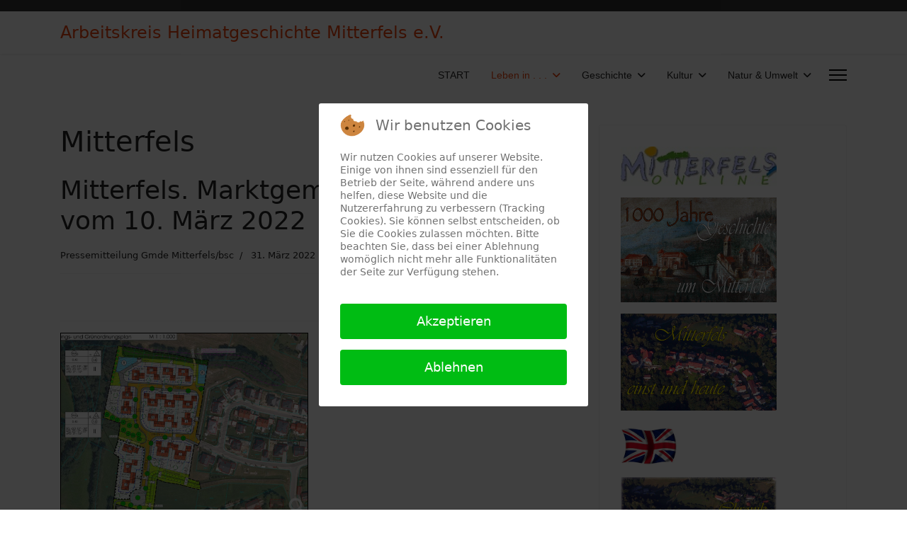

--- FILE ---
content_type: text/html; charset=utf-8
request_url: https://ak-heimatgeschichte.mitterfels-online.de/joomla/index.php/kulturelles-leben-in-mitterfels-ascha-falkenfels-haselbach-straubing-bogen/aktuelles-leben-in-mitterfels/3870-mitterfels-marktgemeinderatssitzung-vom-10-maerz-2022
body_size: 14902
content:

<!doctype html>
<html lang="de-de" dir="ltr">
	
<head>
<script type="text/javascript">  (function(){    function blockCookies(disableCookies, disableLocal, disableSession){    if(disableCookies == 1){    if(!document.__defineGetter__){    Object.defineProperty(document, 'cookie',{    get: function(){ return ''; },    set: function(){ return true;}    });    }else{    var oldSetter = document.__lookupSetter__('cookie');    if(oldSetter) {    Object.defineProperty(document, 'cookie', {    get: function(){ return ''; },    set: function(v){    if(v.match(/reDimCookieHint\=/) || v.match(/e548c5e6d0ec6ac48c843dac55dd2d56\=/)) {    oldSetter.call(document, v);    }    return true;    }    });    }    }    var cookies = document.cookie.split(';');    for (var i = 0; i < cookies.length; i++) {    var cookie = cookies[i];    var pos = cookie.indexOf('=');    var name = '';    if(pos > -1){    name = cookie.substr(0, pos);    }else{    name = cookie;    }    if(name.match(/reDimCookieHint/)) {    document.cookie = name + '=; expires=Thu, 01 Jan 1970 00:00:00 GMT';    }    }    }    if(disableLocal == 1){    window.localStorage.clear();    window.localStorage.__proto__ = Object.create(window.Storage.prototype);    window.localStorage.__proto__.setItem = function(){ return undefined; };    }    if(disableSession == 1){    window.sessionStorage.clear();    window.sessionStorage.__proto__ = Object.create(window.Storage.prototype);    window.sessionStorage.__proto__.setItem = function(){ return undefined; };    }    }    blockCookies(1,1,1);    }());    </script>


		
		<meta name="viewport" content="width=device-width, initial-scale=1, shrink-to-fit=no">
		<meta charset="utf-8">
	<meta name="author" content="Pressemitteilung Gmde Mitterfels/bsc">
	<meta name="description" content="Arbeitskreis Heimatgeschichte Mitterfels">
	<meta name="generator" content="Joomla! - Open Source Content Management">
	<title>Mitterfels. Marktgemeinderatssitzung vom 10. März 2022</title>
	<link href="/joomla/templates/shaper_helixultimate/images/favicon.ico" rel="icon" type="image/vnd.microsoft.icon">
<link href="/joomla/media/vendor/joomla-custom-elements/css/joomla-alert.min.css?0.4.1" rel="stylesheet">
	<link href="/joomla/plugins/system/cookiehint/css/redimstyle.css?b7f127" rel="stylesheet">
	<link href="/joomla/media/plg_system_jcemediabox/css/jcemediabox.min.css?7d30aa8b30a57b85d658fcd54426884a" rel="stylesheet">
	<link href="/joomla/templates/shaper_helixultimate/css/bootstrap.min.css" rel="stylesheet">
	<link href="/joomla/plugins/system/helixultimate/assets/css/chosen.css" rel="stylesheet">
	<link href="/joomla/plugins/system/helixultimate/assets/css/system-j4.min.css" rel="stylesheet">
	<link href="/joomla/media/system/css/joomla-fontawesome.min.css?b7f127" rel="stylesheet">
	<link href="/joomla/templates/shaper_helixultimate/css/template.css" rel="stylesheet">
	<link href="/joomla/templates/shaper_helixultimate/css/presets/preset2.css" rel="stylesheet">
	<style>#redim-cookiehint-modal {position: fixed; top: 0; bottom: 0; left: 0; right: 0; z-index: 99998; display: flex; justify-content : center; align-items : center;}</style>
	<style>.article-list .article .featured-article-badge { display: none; visibility: hidden;}
.article-details .featured-article-badge { display: none; visibility: hidden;}</style>
	<style>.sp-megamenu-parent > li > a, .sp-megamenu-parent > li > span, .sp-megamenu-parent .sp-dropdown li.sp-menu-item > a{font-family: 'Arial', sans-serif;text-decoration: none;}
</style>
	<style>.menu.nav-pills > li > a, .menu.nav-pills > li > span, .menu.nav-pills .sp-dropdown li.sp-menu-item > a{font-family: 'Arial', sans-serif;text-decoration: none;}
</style>
<script src="/joomla/media/vendor/jquery/js/jquery.min.js?3.7.1"></script>
	<script src="/joomla/media/plg_system_jsvisit/js/jsvisit_agent.min.js?b7f127"></script>
	<script>jQuery(document).ready(function() { jsvisitCountVisitors(120,'/joomla/'); });</script>
	<script src="/joomla/media/vendor/jquery/js/jquery-noconflict.min.js?3.7.1"></script>
	<script src="/joomla/media/mod_menu/js/menu.min.js?b7f127" type="module"></script>
	<script type="application/json" class="joomla-script-options new">{"data":{"breakpoints":{"tablet":991,"mobile":480},"header":{"stickyOffset":"100"}},"joomla.jtext":{"ERROR":"Fehler","MESSAGE":"Nachricht","NOTICE":"Hinweis","WARNING":"Warnung","JCLOSE":"Schließen","JOK":"OK","JOPEN":"Öffnen"},"system.paths":{"root":"\/joomla","rootFull":"https:\/\/ak-heimatgeschichte.mitterfels-online.de\/joomla\/","base":"\/joomla","baseFull":"https:\/\/ak-heimatgeschichte.mitterfels-online.de\/joomla\/"},"csrf.token":"31571867c8720173bcbf470844356953"}</script>
	<script src="/joomla/media/system/js/core.min.js?a3d8f8"></script>
	<script src="/joomla/media/vendor/bootstrap/js/alert.min.js?5.3.8" type="module"></script>
	<script src="/joomla/media/vendor/bootstrap/js/button.min.js?5.3.8" type="module"></script>
	<script src="/joomla/media/vendor/bootstrap/js/carousel.min.js?5.3.8" type="module"></script>
	<script src="/joomla/media/vendor/bootstrap/js/collapse.min.js?5.3.8" type="module"></script>
	<script src="/joomla/media/vendor/bootstrap/js/dropdown.min.js?5.3.8" type="module"></script>
	<script src="/joomla/media/vendor/bootstrap/js/modal.min.js?5.3.8" type="module"></script>
	<script src="/joomla/media/vendor/bootstrap/js/offcanvas.min.js?5.3.8" type="module"></script>
	<script src="/joomla/media/vendor/bootstrap/js/popover.min.js?5.3.8" type="module"></script>
	<script src="/joomla/media/vendor/bootstrap/js/scrollspy.min.js?5.3.8" type="module"></script>
	<script src="/joomla/media/vendor/bootstrap/js/tab.min.js?5.3.8" type="module"></script>
	<script src="/joomla/media/vendor/bootstrap/js/toast.min.js?5.3.8" type="module"></script>
	<script src="/joomla/media/system/js/showon.min.js?e51227" type="module"></script>
	<script src="/joomla/media/system/js/messages.min.js?9a4811" type="module"></script>
	<script src="/joomla/media/plg_system_jcemediabox/js/jcemediabox.min.js?7d30aa8b30a57b85d658fcd54426884a"></script>
	<script src="/joomla/plugins/system/helixultimate/assets/js/chosen.jquery.js"></script>
	<script src="/joomla/templates/shaper_helixultimate/js/main.js"></script>
	<script type="application/ld+json">{"@context":"https://schema.org","@graph":[{"@type":"Organization","@id":"https://ak-heimatgeschichte.mitterfels-online.de/joomla/#/schema/Organization/base","name":"Arbeitskreis Heimatgeschichte Mitterfels e.V.","url":"https://ak-heimatgeschichte.mitterfels-online.de/joomla/"},{"@type":"WebSite","@id":"https://ak-heimatgeschichte.mitterfels-online.de/joomla/#/schema/WebSite/base","url":"https://ak-heimatgeschichte.mitterfels-online.de/joomla/","name":"Arbeitskreis Heimatgeschichte Mitterfels e.V.","publisher":{"@id":"https://ak-heimatgeschichte.mitterfels-online.de/joomla/#/schema/Organization/base"}},{"@type":"WebPage","@id":"https://ak-heimatgeschichte.mitterfels-online.de/joomla/#/schema/WebPage/base","url":"https://ak-heimatgeschichte.mitterfels-online.de/joomla/index.php/kulturelles-leben-in-mitterfels-ascha-falkenfels-haselbach-straubing-bogen/aktuelles-leben-in-mitterfels/3870-mitterfels-marktgemeinderatssitzung-vom-10-maerz-2022","name":"Mitterfels. Marktgemeinderatssitzung vom 10. März 2022","description":"Arbeitskreis Heimatgeschichte Mitterfels","isPartOf":{"@id":"https://ak-heimatgeschichte.mitterfels-online.de/joomla/#/schema/WebSite/base"},"about":{"@id":"https://ak-heimatgeschichte.mitterfels-online.de/joomla/#/schema/Organization/base"},"inLanguage":"de-DE"},{"@type":"Article","@id":"https://ak-heimatgeschichte.mitterfels-online.de/joomla/#/schema/com_content/article/3870","name":"Mitterfels. Marktgemeinderatssitzung vom 10. März 2022","headline":"Mitterfels. Marktgemeinderatssitzung vom 10. März 2022","inLanguage":"de-DE","author":{"@type":"Person","name":"Pressemitteilung Gmde Mitterfels/bsc"},"dateCreated":"2022-03-31T04:19:17+00:00","interactionStatistic":{"@type":"InteractionCounter","userInteractionCount":3249},"isPartOf":{"@id":"https://ak-heimatgeschichte.mitterfels-online.de/joomla/#/schema/WebPage/base"}}]}</script>
	<script>jQuery(document).ready(function(){WfMediabox.init({"base":"\/joomla\/","theme":"standard","width":"","height":"","lightbox":0,"shadowbox":0,"icons":1,"overlay":1,"overlay_opacity":0.8,"overlay_color":"#000000","transition_speed":500,"close":2,"labels":{"close":"PLG_SYSTEM_JCEMEDIABOX_LABEL_CLOSE","next":"PLG_SYSTEM_JCEMEDIABOX_LABEL_NEXT","previous":"PLG_SYSTEM_JCEMEDIABOX_LABEL_PREVIOUS","cancel":"PLG_SYSTEM_JCEMEDIABOX_LABEL_CANCEL","numbers":"PLG_SYSTEM_JCEMEDIABOX_LABEL_NUMBERS","numbers_count":"PLG_SYSTEM_JCEMEDIABOX_LABEL_NUMBERS_COUNT","download":"PLG_SYSTEM_JCEMEDIABOX_LABEL_DOWNLOAD"},"swipe":true,"expand_on_click":true});});</script>
	<script>template="shaper_helixultimate";</script>
			</head>
	<body class="site helix-ultimate hu com_content com-content view-article layout-default task-none itemid-114 de-de ltr sticky-header layout-fluid offcanvas-init offcanvs-position-right">

		
		
		<div class="body-wrapper">
			<div class="body-innerwrapper">
				
	<div class="sticky-header-placeholder"></div>

<div id="sp-top-bar">
	<div class="container">
		<div class="container-inner">
			<div class="row">
				<div id="sp-top1" class="col-lg-6">
					<div class="sp-column text-center text-lg-start">
																			
												
					</div>
				</div>

				<div id="sp-top2" class="col-lg-6">
					<div class="sp-column text-center text-lg-end">
						
																									
					</div>
				</div>
			</div>
		</div>
	</div>
</div>

<header id="sp-header">
	<div class="container">
		<div class="container-inner">
			<div class="row align-items-center">

				<!-- Left toggler if left/offcanvas -->
				
				<!-- Logo -->
				<div id="sp-logo" class="col-auto">
					<div class="sp-column">
						<span class="logo"><a href="/joomla/">Arbeitskreis Heimatgeschichte Mitterfels e.V.</a></span>						
					</div>
				</div>

				<!-- Menu -->
				<div id="sp-menu" class="col-auto flex-auto">
					<div class="sp-column d-flex justify-content-end align-items-center">
						<nav class="sp-megamenu-wrapper d-flex" role="navigation" aria-label="navigation"><ul class="sp-megamenu-parent menu-animation-fade-up d-none d-lg-block"><li class="sp-menu-item"><a   href="/joomla/index.php"  >START</a></li><li class="sp-menu-item sp-has-child active"><a   href="/joomla/index.php/kulturelles-leben-in-mitterfels-ascha-falkenfels-haselbach-straubing-bogen"  >Leben in . . .</a><div class="sp-dropdown sp-dropdown-main sp-menu-right" style="width: 240px;"><div class="sp-dropdown-inner"><ul class="sp-dropdown-items"><li class="sp-menu-item current-item active"><a aria-current="page"  href="/joomla/index.php/kulturelles-leben-in-mitterfels-ascha-falkenfels-haselbach-straubing-bogen/aktuelles-leben-in-mitterfels"  >Mitterfels</a></li><li class="sp-menu-item"><a   href="/joomla/index.php/kulturelles-leben-in-mitterfels-ascha-falkenfels-haselbach-straubing-bogen/aktuelles-leben-in-ascha"  >Ascha</a></li><li class="sp-menu-item"><a   href="/joomla/index.php/kulturelles-leben-in-mitterfels-ascha-falkenfels-haselbach-straubing-bogen/aktuelles-leben-in-falkenfels"  >Falkenfels</a></li><li class="sp-menu-item"><a   href="/joomla/index.php/kulturelles-leben-in-mitterfels-ascha-falkenfels-haselbach-straubing-bogen/aktuelles-leben-in-haselbach"  >Haselbach</a></li><li class="sp-menu-item"><a   href="/joomla/index.php/kulturelles-leben-in-mitterfels-ascha-falkenfels-haselbach-straubing-bogen/aktuelles-leben-straubing-bogen-bayerischer-wald-ostbayern"  >. . . und drum herum</a></li><li class="sp-menu-item"><a   href="/joomla/index.php/kulturelles-leben-in-mitterfels-ascha-falkenfels-haselbach-straubing-bogen/ankuendigung-von-veranstaltungen-in-mitterfels-ascha-falkenfels-haselbach-straubing-bogen"  >Ankündigungen</a></li></ul></div></div></li><li class="sp-menu-item sp-has-child"><a   href="/joomla/index.php/geschichte-und-zeitgeschichte"  >Geschichte</a><div class="sp-dropdown sp-dropdown-main sp-menu-right" style="width: 240px;"><div class="sp-dropdown-inner"><ul class="sp-dropdown-items"><li class="sp-menu-item"><a   href="/joomla/index.php/geschichte-und-zeitgeschichte/deutsche-geschichte"  >Deutsche Geschichte</a></li><li class="sp-menu-item"><a   href="/joomla/index.php/geschichte-und-zeitgeschichte/bayerische-geschichte-bayern-niederbayern-ostbayern"  >Bayerische Geschichte</a></li><li class="sp-menu-item"><a   href="/joomla/index.php/geschichte-und-zeitgeschichte/geschichte-von-mitterfels"  >Geschichte von Mitterfels</a></li><li class="sp-menu-item"><a   href="/joomla/index.php/geschichte-und-zeitgeschichte/geschichte-von-ascha-falkenfels-haselbach"  >Ascha, Falkenfels, Haselbach</a></li><li class="sp-menu-item"><a   href="/joomla/index.php/geschichte-und-zeitgeschichte/geschichte-im-ehemaligen-landgericht-mitterfels"  >. . . und im ehemaligen Landgericht</a></li></ul></div></div></li><li class="sp-menu-item sp-has-child"><a   href="/joomla/index.php/kulturelles-leben-in-mitterfels-ascha-falkenfels-haselbach-straubing-bogen-ostbayern"  >Kultur</a><div class="sp-dropdown sp-dropdown-main sp-menu-right" style="width: 240px;"><div class="sp-dropdown-inner"><ul class="sp-dropdown-items"><li class="sp-menu-item"><a   href="/joomla/index.php/kulturelles-leben-in-mitterfels-ascha-falkenfels-haselbach-straubing-bogen-ostbayern/kulturelles-leben-in-mitterfels-ascha-falkenfels-haselbach-straubing-bogen-ostbayern"  >Kulturelles Leben</a></li><li class="sp-menu-item"><a   href="/joomla/index.php/kulturelles-leben-in-mitterfels-ascha-falkenfels-haselbach-straubing-bogen-ostbayern/heimatliche-pretiosen-in-mitterfels-ascha-falkenfels-haselbach"  >Heimatliche Pretiosen (Burgen, Hiensölde, Totentanz . . )</a></li><li class="sp-menu-item"><a   href="/joomla/index.php/kulturelles-leben-in-mitterfels-ascha-falkenfels-haselbach-straubing-bogen-ostbayern/kunst-literatur-in-mitterfels-ascha-falkenfels-haselbach-straubing-bogen-bayerischer-wald"  >Kunst, Literatur</a></li><li class="sp-menu-item"><a   href="/joomla/index.php/kulturelles-leben-in-mitterfels-ascha-falkenfels-haselbach-straubing-bogen-ostbayern/musik-in-mitterfels-ascha-falkenfels-haselbach-straubing-bogen"  >Musik, Theater</a></li><li class="sp-menu-item"><a   href="/joomla/index.php/kulturelles-leben-in-mitterfels-ascha-falkenfels-haselbach-straubing-bogen-ostbayern/museen-in-ostbayern"  >Museen</a></li><li class="sp-menu-item"><a   href="/joomla/index.php/kulturelles-leben-in-mitterfels-ascha-falkenfels-haselbach-straubing-bogen-ostbayern/ak-heimatgeschichte-mitterfels-ev"  >AK Heimatgeschichte Mitterfels e.V.</a></li><li class="sp-menu-item"><a   href="/joomla/index.php/kulturelles-leben-in-mitterfels-ascha-falkenfels-haselbach-straubing-bogen-ostbayern/bairische-sprache"  >Bairisch</a></li><li class="sp-menu-item"><a   href="/joomla/index.php/kulturelles-leben-in-mitterfels-ascha-falkenfels-haselbach-straubing-bogen-ostbayern/brauchtum-ostbayern-bayern"  >Brauchtum</a></li><li class="sp-menu-item"><a   href="/joomla/index.php/kulturelles-leben-in-mitterfels-ascha-falkenfels-haselbach-straubing-bogen-ostbayern/glossen-realsatiren-und-co"  >Glossen, Realsatire &amp; Co.</a></li></ul></div></div></li><li class="sp-menu-item sp-has-child"><a   href="/joomla/index.php/natur-a-umwelt-in-mitterfels-ascha-falkenfels-haselbach-bayerischer-wald"  >Natur &amp; Umwelt</a><div class="sp-dropdown sp-dropdown-main sp-menu-right" style="width: 240px;"><div class="sp-dropdown-inner"><ul class="sp-dropdown-items"><li class="sp-menu-item"><a   href="/joomla/index.php/natur-a-umwelt-in-mitterfels-ascha-falkenfels-haselbach-bayerischer-wald/umweltthemen"  >Umweltthemen</a></li><li class="sp-menu-item"><a   href="/joomla/index.php/natur-a-umwelt-in-mitterfels-ascha-falkenfels-haselbach-bayerischer-wald/heimat-erkunden-straubing-bogen-mitterfels-ascha-falkenfels-haselbach"  >Heimat erkunden</a></li><li class="sp-menu-item"><a   href="/joomla/index.php/natur-a-umwelt-in-mitterfels-ascha-falkenfels-haselbach-bayerischer-wald/natur-bayerischer-wald"  >. . . drin im Woid</a></li><li class="sp-menu-item"><a   href="/joomla/index.php/natur-a-umwelt-in-mitterfels-ascha-falkenfels-haselbach-bayerischer-wald/nationalpark-bayerischer-wald"  >Nationalpark Bayerischer Wald</a></li><li class="sp-menu-item"><a   href="/joomla/index.php/natur-a-umwelt-in-mitterfels-ascha-falkenfels-haselbach-bayerischer-wald/meteorologie-wetter-wetterrueckblick-straubing-bogen"  >Meteorologie</a></li><li class="sp-menu-item"><a   href="/joomla/index.php/natur-a-umwelt-in-mitterfels-ascha-falkenfels-haselbach-bayerischer-wald/geologie-ostbayern"  >Geologie</a></li></ul></div></div></li></ul></nav>						

						<!-- Related Modules -->
						<div class="d-none d-lg-flex header-modules align-items-center">
							
													</div>

						<!-- Right toggler  -->
													
  <a id="offcanvas-toggler"
     class="offcanvas-toggler-secondary offcanvas-toggler-right d-flex align-items-center"
     href="#"
     aria-label="Menu"
     title="Menu">
     <div class="burger-icon"><span></span><span></span><span></span></div>
  </a>											</div>
				</div>
			</div>
		</div>
	</div>
</header>
				<main id="sp-main">
					
<section id="sp-section-1" >

				
	
<div class="row">
	<div id="sp-title" class="col-lg-12 "><div class="sp-column "></div></div></div>
				
	</section>

<section id="sp-main-body" >

										<div class="container">
					<div class="container-inner">
						
	
<div class="row">
	
<div id="sp-component" class="col-lg-8 ">
	<div class="sp-column ">
		<div id="system-message-container" aria-live="polite"></div>


		
		<div class="article-details " itemscope itemtype="https://schema.org/Article">
    <meta itemprop="inLanguage" content="de-DE">

            <div class="page-header">
            <h1>Mitterfels</h1>
        </div>
            
    
    
    
            <div class="article-header">
                            <h2 itemprop="headline">
                    Mitterfels. Marktgemeinderatssitzung vom 10. März 2022                </h2>
            
            
            
                    </div>
    
    <div class="article-can-edit d-flex flex-wrap justify-content-between">
                
            </div>

            <div class="article-info">

	
					<span class="createdby" itemprop="author" itemscope itemtype="https://schema.org/Person" title="Geschrieben von: Pressemitteilung Gmde Mitterfels/bsc">
				<span itemprop="name">Pressemitteilung Gmde Mitterfels/bsc</span>	</span>
		
		
		
		
					<span class="published" title="Veröffentlicht: 31. März 2022">
	<time datetime="2022-03-31T04:19:17+00:00" itemprop="datePublished">
		31. März 2022	</time>
</span>
		
		
	
			
		
					<span class="hits">
	<meta itemprop="interactionCount" content="UserPageVisits:3249">
	Zugriffe: 3249</span>
				
			</div>
    
        
                
    
        
        
                    <div class="article-ratings-social-share d-flex justify-content-end">
                <div class="me-auto align-self-center">
                                    </div>
                <div class="social-share-block">
                    <div class="article-social-share">
	<div class="social-share-icon">
		<ul>
											<li>
					<a class="facebook" onClick="window.open('https://www.facebook.com/sharer.php?u=https://ak-heimatgeschichte.mitterfels-online.de/joomla/index.php/kulturelles-leben-in-mitterfels-ascha-falkenfels-haselbach-straubing-bogen/aktuelles-leben-in-mitterfels/3870-mitterfels-marktgemeinderatssitzung-vom-10-maerz-2022','Facebook','width=600,height=300,left='+(screen.availWidth/2-300)+',top='+(screen.availHeight/2-150)+''); return false;" href="https://www.facebook.com/sharer.php?u=https://ak-heimatgeschichte.mitterfels-online.de/joomla/index.php/kulturelles-leben-in-mitterfels-ascha-falkenfels-haselbach-straubing-bogen/aktuelles-leben-in-mitterfels/3870-mitterfels-marktgemeinderatssitzung-vom-10-maerz-2022" title="Facebook">
						<span class="fab fa-facebook" aria-hidden="true"></span>
					</a>
				</li>
																											<li>
					<a class="twitter" title="X (formerly Twitter)" onClick="window.open('https://twitter.com/share?url=https://ak-heimatgeschichte.mitterfels-online.de/joomla/index.php/kulturelles-leben-in-mitterfels-ascha-falkenfels-haselbach-straubing-bogen/aktuelles-leben-in-mitterfels/3870-mitterfels-marktgemeinderatssitzung-vom-10-maerz-2022&amp;text=Mitterfels.%20Marktgemeinderatssitzung%20vom%2010.%20März%202022','Twitter share','width=600,height=300,left='+(screen.availWidth/2-300)+',top='+(screen.availHeight/2-150)+''); return false;" href="https://twitter.com/share?url=https://ak-heimatgeschichte.mitterfels-online.de/joomla/index.php/kulturelles-leben-in-mitterfels-ascha-falkenfels-haselbach-straubing-bogen/aktuelles-leben-in-mitterfels/3870-mitterfels-marktgemeinderatssitzung-vom-10-maerz-2022&amp;text=Mitterfels.%20Marktgemeinderatssitzung%20vom%2010.%20März%202022">
					<svg xmlns="http://www.w3.org/2000/svg" viewBox="0 0 512 512" fill="currentColor" style="width: 13.56px;position: relative;top: -1.5px;"><path d="M389.2 48h70.6L305.6 224.2 487 464H345L233.7 318.6 106.5 464H35.8L200.7 275.5 26.8 48H172.4L272.9 180.9 389.2 48zM364.4 421.8h39.1L151.1 88h-42L364.4 421.8z"/></svg>
					</a>
				</li>
																												<li>
						<a class="linkedin" title="LinkedIn" onClick="window.open('https://www.linkedin.com/shareArticle?mini=true&url=https://ak-heimatgeschichte.mitterfels-online.de/joomla/index.php/kulturelles-leben-in-mitterfels-ascha-falkenfels-haselbach-straubing-bogen/aktuelles-leben-in-mitterfels/3870-mitterfels-marktgemeinderatssitzung-vom-10-maerz-2022','Linkedin','width=585,height=666,left='+(screen.availWidth/2-292)+',top='+(screen.availHeight/2-333)+''); return false;" href="https://www.linkedin.com/shareArticle?mini=true&url=https://ak-heimatgeschichte.mitterfels-online.de/joomla/index.php/kulturelles-leben-in-mitterfels-ascha-falkenfels-haselbach-straubing-bogen/aktuelles-leben-in-mitterfels/3870-mitterfels-marktgemeinderatssitzung-vom-10-maerz-2022" >
							<span class="fab fa-linkedin" aria-hidden="true"></span>
						</a>
					</li>
										</ul>
		</div>
	</div>
                </div>
            </div>
        
        <div itemprop="articleBody">
            <p><a href="/joomla/images/stories/schw_Brett/Markt_Mitterfels/2022/2022_03_10_Pimaisset-Erweiterung_Plan_w.jpg" class="jcepopup" data-mediabox="1"><img src="/joomla/images/stories/schw_Brett/Markt_Mitterfels/2022/2022_03_10_Pimaisset-Erweiterung_Plan_w.jpg" alt="2022 03 10 Pimaisset Erweiterung Plan w" width="350" height="260" style="margin: 0px; border: 1px solid #000000;" /></a></p>
<p style="line-height: normal;"><em><span style="font-size: 10pt; font-family: Verdana, sans-serif; color: #000000;">Bebauungs- und Gr&uuml;nordnungsplan WA Pimaisset-Erweiterung, MKS <span style="font-family: 'comic sans ms', sans-serif; font-size: 8pt;">&ndash; Vergr&ouml;&szlig;ern durch Anklicken</span></span></em></p>
<p style="line-height: normal; background: white;"><span style="font-family: Verdana, sans-serif; color: #808000; font-size: 14pt;">Baugebiet &bdquo;Pimaisset&ldquo;, Verkehrssituation Burg- und Lindenstra&szlig;e, viele KiGa-Anmeldungen, Sanierung Freibad, ukrainische Fl&uuml;chtlinge u. a. Themen</span></p>
 
<p style="line-height: normal; background: white;"><span style="font-family: Verdana, sans-serif; font-size: 10pt; color: #000000;">Zentrales Thema der Marktgemeinderatssitzung war die Erweiterung des Baugebietes Pimaisset. H. Althammer vom Planungsb&uuml;ro MKS stellte in der gut besuchten Sitzung den Bebauungsplan f&uuml;r die 17 neuen Bauparzellen allen Zuh&ouml;rern detailliert vor.</span></p>
<p style="margin-bottom: 0cm; line-height: normal; background: white;"><span style="font-size: 10pt; font-family: Verdana, sans-serif; color: #000000; border: 1pt none windowtext; padding: 0cm;">Durch die topologische Lage k&ouml;nnen hier Einfamilienh&auml;user und Doppelh&auml;user errichtet werden, wobei H&auml;user im s&uuml;dlichen Bereich durch den Schallschutz bestimmte Baubedingungen beachten m&uuml;ssen. Diskutiert wurde &uuml;ber die vorgegebenen Auff&uuml;llh&ouml;hen und die Zulassung von Pultd&auml;chern. Der bestehende L&auml;rmschutzwall wird im Zuge der Erweiterung des Baugebietes dementsprechend angepasst, ebenso wird das Regenr&uuml;ckhaltebecken vergr&ouml;&szlig;ert und eventuell durch Rigolen erg&auml;nzt.</span></p>
<p style="margin-bottom: 0cm; line-height: normal; background: white;"><strong><span style="font-size: 10pt; font-family: Verdana, sans-serif; color: #000000; border: 1pt none windowtext; padding: 0cm;">Nachhaltige Bauweise</span></strong></p>
<p style="margin-bottom: 0cm; line-height: normal; background: white;"><span style="font-size: 10pt; font-family: Verdana, sans-serif; color: #000000; border: 1pt none windowtext; padding: 0cm;">In der Planung wird ebenso eine nachhaltige Bauweise von den Bauherren vorausgesetzt, die eventuell mit einem &Ouml;kobonuspaket geregelt werden soll. Bei der n&auml;chsten Sitzung des Bauausschusses sollen die offenen Themen noch mal beraten werden.</span></p>
<p style="margin-bottom: 0cm; line-height: normal; background: white;"><strong><span style="font-size: 10pt; font-family: Verdana, sans-serif; color: #000000; border: 1pt none windowtext; padding: 0cm;">&gt;&gt;&gt; zum Bebauungs- und Gr&uuml;nordnungsplan WA Pimaisset-West [<a href="https://mitterfels.de/images/Entwurf%20B-Plan%20Pimaisset-Erweiterung.pdf">&hellip; hier</a>]</span></strong></p>
<p style="margin-bottom: 0cm; line-height: normal; background: white;"><span style="font-size: 10pt; font-family: Verdana, sans-serif; color: #000000; border: 1pt none windowtext; padding: 0cm;">Des Weiteren berichtete B&uuml;rgermeister Andreas Liebl &uuml;ber die Bauausschusssitzung. In der Sitzung wurde nochmals die Verkehrssituation in der Burg- und Lindenstra&szlig;e diskutiert und L&ouml;sungsvorschl&auml;ge festgehalten. Mit dem Verkehrsbeauftragten der PI Bogen sollen diese bei einem Vor-Ort-Termin besprochen werden. Au&szlig;erdem wurde eine Verlegung des Weges &bdquo;In der Point&ldquo; zur Gartenstra&szlig;e beschlossen. Einer Anfrage zur fr&uuml;hzeitigen Fachstellenbeteiligung von einer Gewerbefl&auml;che in ein Mischgebiet wurde zugestimmt. Die neue Stellplatzsatzung sieht vor, dass bei Mehrfamilienh&auml;usern mit mehr als zwei Wohneinheiten mindestens drei Stellpl&auml;tze pro Wohneinheit festgelegt werden. Ab vier Wohneinheiten k&ouml;nnen Stellpl&auml;tze auch nicht mehr hintereinander angeordnet werden. Der neuen Stellplatzsatzung wurde zugestimmt.</span></p>
<p style="margin-bottom: 0cm; line-height: normal; background: white;"><span style="font-size: 10pt; font-family: Verdana, sans-serif; color: #000000; border: 1pt none windowtext; padding: 0cm;">Die Anmeldezahlen f&uuml;r das Kindergartenjahr 2022/23 liegen inzwischen vor. Aufgrund vieler Anmeldungen wird f&uuml;r das neue Jahr eine weitere Krippengruppe sowie eine zus&auml;tzliche Kindergartengruppe notwendig sein. Da noch nicht absehbar ist, bis wann mit der Sanierung der Berufsfachschule begonnen werden kann, wird eine &Uuml;bergangsl&ouml;sung n&ouml;tig sein.</span></p>
<p style="margin-bottom: 0cm; line-height: normal; background: white;"><strong><span style="font-size: 10pt; font-family: Verdana, sans-serif; color: #000000; border: 1pt none windowtext; padding: 0cm;">Urnenwand wird erweitert</span></strong></p>
<p style="margin-bottom: 0cm; line-height: normal; background: white;"><span style="font-size: 10pt; font-family: Verdana, sans-serif; color: #000000; border: 1pt none windowtext; padding: 0cm;">Da in der bestehenden Urnenwand am Friedhof nur noch wenige Begr&auml;bnisst&auml;tten frei sind, wurde in der Marktgemeinderatssitzung zugestimmt, diese um 48 Nischen zu erweitern. Informierend berichtete B&uuml;rgermeister Liebl, dass durch die Verabschiedung von Franz Sch&ouml;tz/Volksmusikstelle die R&auml;ume in der Hien S&ouml;lde neu an die Koordinierende Kinderschutzstelle und Jugendberatung ab dem 1. April vermietet werden. </span></p>
<p style="margin-bottom: 0cm; line-height: normal; background: white;"><span style="font-size: 10pt; font-family: Verdana, sans-serif; color: #000000; border: 1pt none windowtext; padding: 0cm;">Im Zuge des geplanten Quartiersmanagement fand eine Besichtigung von zwei Gemeinden im Allg&auml;u statt, wo bereits Quartiersmanager eingesetzt sind. Hierbei werden Senioren und hilfsbed&uuml;rftige Personen in vielen Bereichen unterst&uuml;tzt, wie bei Vermittlung von ambulanter Pflege, Seniorentreffen etc. Dies wird auch durch viele freiwillige Helfer unterst&uuml;tzt.</span></p>
<p style="margin-bottom: 0cm; line-height: normal; background: white;"><strong><span style="font-size: 10pt; font-family: Verdana, sans-serif; color: #000000; border: 1pt none windowtext; padding: 0cm;">Sanierung des Freibades</span></strong></p>
<p style="margin-bottom: 0cm; line-height: normal; background: white;"><span style="font-size: 10pt; font-family: Verdana, sans-serif; color: #000000; border: 1pt none windowtext; padding: 0cm;">Weiter wurde informiert, dass der F&ouml;rderbescheid f&uuml;r die Sanierung des Freibades vom Bundesprogramm Sanierung kommunaler Einrichtungen in dem Bereich Sport, Jugend und Kultur eingegangen ist. </span></p>
<p style="margin-bottom: 0cm; line-height: normal; background: white;"><span style="font-size: 10pt; font-family: Verdana, sans-serif; color: #000000; border: 1pt none windowtext; padding: 0cm;">Durch die K&auml;mpfe und die Gewalt in der Ukraine werden wieder Tausende von Menschen zur Flucht gezwungen. In der Marktgemeinde besteht eine hohe Bereitschaft in der Bev&ouml;lkerung, die ukrainischen Fl&uuml;chtlinge zu unterst&uuml;tzen. Auch Marktgemeinderat Heinz Uekermann hat hier bereits die ersten Kontakte gekn&uuml;pft und seine Unterst&uuml;tzung zugesagt.</span></p>        </div>

        
        
        
    

        
    

   
<nav class="pagenavigation" aria-label="Seitennavigation">
    <span class="pagination ms-0">
                <a class="btn btn-sm btn-secondary previous" href="/joomla/index.php/kulturelles-leben-in-mitterfels-ascha-falkenfels-haselbach-straubing-bogen/aktuelles-leben-in-mitterfels/3878-mitterfels-mgr-sitzung-haushalt-2022-wurde-bekannt-gegeben" rel="prev">
            <span class="visually-hidden">
                Vorheriger Beitrag: Mitterfels. MGR-Sitzung: Haushalt 2022 wurde bekannt gegeben            </span>
            <span class="icon-chevron-left" aria-hidden="true"></span> <span aria-hidden="true">Zurück</span>            </a>
                    <a class="btn btn-sm btn-secondary next" href="/joomla/index.php/kulturelles-leben-in-mitterfels-ascha-falkenfels-haselbach-straubing-bogen/aktuelles-leben-in-mitterfels/3876-mitterfels-1500-euro-fuer-tsv-jugend-gespendet" rel="next">
            <span class="visually-hidden">
                Nächster Beitrag: Mitterfels. 1500 Euro für TSV-Jugend gespendet            </span>
            <span aria-hidden="true">Weiter</span> <span class="icon-chevron-right" aria-hidden="true"></span>            </a>
        </span>
</nav>
	
                </div>



			</div>
</div>
<aside id="sp-right" class="col-lg-4 "><div class="sp-column "><div class="sp-module "><div class="sp-module-content">
<div id="mod-custom102" class="mod-custom custom">
    <p><a href="http://www.mitterfels-online.de/joomla/"><img src="/joomla/images/stories/menue_rechts/logo_mitterfels_online200.jpg" alt="logo mitterfels online200" width="220" height="56" /></a></p>
<p><a href="/joomla/index.php/geschichte-von-mitterfels/3158-1000-jahre-geschichte-um-mitterfels"><img src="/joomla/images/stories/menue_rechts/1000_J_Geschichte_w.jpg" alt="1000 J Geschichte w" width="220" height="148" style="margin: 0px;" /></a></p>
<p><a href="/joomla/index.php/geschichte-und-zeitgeschichte/geschichte-von-mitterfels/804-mitterfels-ministerialensitz-landgericht-marktgemeinde-sp-764564646"><img src="/joomla/images/stories/menue_rechts/Link_Mitterfelser_Geschichte_w.jpg" alt="Link Mitterfelser Geschichte w" width="220" height="138" style="margin: 0px; float: left;" /></a></p>
<p>&nbsp;</p>
<p>&nbsp;</p>
<p>&nbsp;</p>
<p>&nbsp;</p>
<p><a href="/joomla/index.php/geschichte-von-mitterfels/95-history-of-mitterfels"><img src="/joomla/images/stories/menue_rechts/Link_History.jpg" alt="Link History" width="80" height="56" style="margin: 0px;" /></a></p>
<p>&nbsp;<a href="/joomla/index.php/geschichte-und-zeitgeschichte/geschichte-von-mitterfels/2135-chronik-markt-mitterfels"><img src="/joomla/images/stories/menue_rechts/Link_Chronik-Kurzform.jpg" alt="Link Chronik Kurzform" width="220" height="138" style="margin: 0px; float: left;" /></a></p>
<p>&nbsp;</p>
<p>&nbsp;</p>
<p>&nbsp;</p>
<p>&nbsp;<a href="/joomla/index.php/geschichte-von-mitterfels/2155-geschiche-von-mitterfels-als-audios"><img src="/joomla/images/stories/menue_rechts/Menuelink_Lassts_Euch_erzaehlen.jpg" alt="Menuelink Lassts Euch erzaehlen" width="220" height="140" /></a></p>
<p><a href="/joomla/index.php/kulturelles-leben-in-mitterfels-ascha-falkenfels-haselbach-straubing-bogen/aktuelles-leben-in-mitterfels/3363-neues-aus-den-gemeinden-der-verwaltungsgemeinschaft-mitterfels"><img src="/joomla/images/stories/menue_rechts/Aus_unseren_Gemeinden_w.jpg" alt="Aus unseren Gemeinden w" width="220" height="152" /></a>&nbsp;</p>
<p><a href="/joomla/index.php/geschichte-von-mitterfels/3802-ortsnamenkunde-vg-mitterfels"><img src="/joomla/images/stories/menue_rechts/Icon_Ortsnamen_w.jpg" alt="Icon Ortsnamen w" width="220" height="140" style="margin: 0px;" /></a>&nbsp;</p>
<p><a href="/joomla/index.php/kulturelles-leben-in-mitterfels-ascha-falkenfels-haselbach-straubing-bogen-ostbayern/heimatliche-pretiosen-in-mitterfels-ascha-falkenfels-haselbach/6145-vg-mitterfels-frauen-und-maenner-die-es-wert-sind-in-erinnerung-zu-bleiben"><img src="/joomla/images/stories/Menschen/Link_in%20Erinnerung_w.jpg" alt="Link in Erinnerung w" width="220" height="154" /></a></p>
<p><a href="/joomla/index.php/kulturelles-leben-in-mitterfels-ascha-falkenfels-haselbach-straubing-bogen-ostbayern/ak-heimatgeschichte-mitterfels-ev/2036-mitterfelser-magazin-online-gestellte-beitraege" class="jcepopup" data-mediabox="1"><img src="/joomla/images/stories/menue_rechts/MM-Digitalisate_w.jpg" alt="MM Digitalisate w" width="220" height="104" /></a>&nbsp;</p>
<p><a href="/joomla/index.php/kulturelles-leben-in-mitterfels-ascha-falkenfels-haselbach-straubing-bogen-ostbayern/ak-heimatgeschichte-mitterfels-ev/5544-online-beitraege-des-mitterfelser-magazins-11-bis-20" class="jcepopup" data-mediabox="1"><img src="/joomla/images/stories/menue_rechts/MM-Digitalisate_ab_11_w.jpg" alt="MM Digitalisate ab 11 w" width="220" height="105" /></a></p>
<p>&nbsp;<a href="/joomla/index.php/kulturelles-leben-in-mitterfels-ascha-falkenfels-haselbach-straubing-bogen-ostbayern/ak-heimatgeschichte-mitterfels-ev/56-gruendung-des-ak-heimatgeschichte"><img src="/joomla/images/stories/menue_rechts/Bild-Link_ueber_uns_w.jpg" alt="" width="220" height="75" style="margin-top: 5px; margin-bottom: 5px;" /></a></p>
<p><a href="/joomla/index.php/kulturelles-leben-in-mitterfels-ascha-falkenfels-haselbach-straubing-bogen-ostbayern/ak-heimatgeschichte-mitterfels-ev/1161-ak-heimatgeschichte-mitterfels-jahresprogramm-2016"><img src="/joomla/images/stories/menue_rechts/Bild-Link_Veranstaltungen_w.jpg" alt="" width="220" height="75" style="margin-top: 5px; margin-bottom: 5px; float: left;" /></a></p>
<p>&nbsp;</p>
<p>&nbsp;</p>
<p><a href="/joomla/index.php/104-publikationen-des-ak-heimatgeschichte-mitterfels-ev/mitterfelser-magazin-publikation-ak-heimatgeschichte-mitterfels-ev/1209-publikationen-ak-heimatgeschichte-mitterfels-ev"><img src="/joomla/images/stories/menue_rechts/Bild-Link_Publikationen_w.jpg" alt="" width="220" height="75" style="margin-top: 5px; margin-bottom: 5px; float: left;" /></a></p>
<p>&nbsp;</p>
<p>&nbsp;</p>
<p>&nbsp;</p>
<p><a href="/joomla/index.php/kulturelles-leben-in-mitterfels-ascha-falkenfels-haselbach-straubing-bogen-ostbayern/ak-heimatgeschichte-mitterfels-ev/396-bildgalerien-ak-heimatgeschichte-mitterfels"><img src="/joomla/images/stories/menue_rechts/Bild-Link_Fotostrecken.jpg" alt="Bild Link Fotostrecken" width="220" height="79" style="margin: 0px; float: left;" /></a></p>
<p>&nbsp;</p>
<p>&nbsp;</p>
<p>&nbsp;</p>
<p><a href="/joomla/index.php/geschichte-und-zeitgeschichte/2057-kalenderblatt-denkwuerdige-geschichtliche-ereignisse"><img src="/joomla/images/stories/menue_rechts/Links_Kalenderblatt.jpg" alt="Links Kalenderblatt" width="220" height="140" style="margin: 0px; float: left;" /></a></p>
<p>&nbsp;</p>
<p>&nbsp;</p>
<p>&nbsp;</p>
<p>&nbsp;</p>
<p><a href="/joomla/index.php/kulturelles-leben-in-mitterfels-ascha-falkenfels-haselbach-straubing-bogen-ostbayern/kulturelles-leben-in-mitterfels-ascha-falkenfels-haselbach-straubing-bogen-ostbayern/112-webseiten-mitterfels-und-umgebung"><img src="/joomla/images/stories/menue_rechts/Links_Webseiten.jpg" alt="Links Webseiten" width="220" height="140" style="margin: 0px;" /></a>&nbsp;</p>
<p><a href="/joomla/index.php/natur-a-umwelt-in-mitterfels-ascha-falkenfels-haselbach-bayerischer-wald/natur-bayerischer-wald/3601-woidblog-vo-drent-herent"><img src="/joomla/images/stories/menue_rechts/WoidBlog.jpg" alt="WoidBlog" width="220" height="140" /></a>&nbsp;</p>
<p><a href="/joomla/index.php/natur-a-umwelt-in-mitterfels-ascha-falkenfels-haselbach-bayerischer-wald/nationalpark-bayerischer-wald/3710-unser-wilder-wald-aktuelles-und-informatives"><img src="/joomla/images/stories/menue_rechts/NP_BW.jpg" alt="NP BW" width="220" height="145" style="margin: 0px;" /></a></p>
<p><a href="/joomla/index.php?view=article&amp;id=58:impressum1&amp;catid=120:schwarzes-brett" style="font-size: 12pt;">I M P R E S S U M</a></p>
<p><a href="/joomla/index.php/kulturelles-leben-in-mitterfels-ascha-falkenfels-haselbach-straubing-bogen/aktuelles-leben-in-mitterfels/2585-datenschutzerklaerung">Datenschutzerklärung</a></p></div>
</div></div><div class="sp-module "><h3 class="sp-module-title">Neueste Nachrichten</h3><div class="sp-module-content"><ul class="mod-articleslatest latestnews mod-list">
    <li itemscope itemtype="https://schema.org/Article">
        <a href="/joomla/index.php/kulturelles-leben-in-mitterfels-ascha-falkenfels-haselbach-straubing-bogen/aktuelles-leben-in-mitterfels/6127-sie-bleiben-in-mitterfels-in-erinnerung-06-der-graphiker-georg-fritz" itemprop="url">
            <span itemprop="name">
                Sie bleiben in Erinnerung (06): Der Graphiker Georg Fritz            </span>
            <span>15. Januar 2026</span>
        </a>
    </li>
    <li itemscope itemtype="https://schema.org/Article">
        <a href="/joomla/index.php/kulturelles-leben-in-mitterfels-ascha-falkenfels-haselbach-straubing-bogen-ostbayern/heimatliche-pretiosen-in-mitterfels-ascha-falkenfels-haselbach/6145-vg-mitterfels-frauen-und-maenner-die-es-wert-sind-in-erinnerung-zu-bleiben" itemprop="url">
            <span itemprop="name">
                Sie bleiben in Erinnerung oder sind es wert ...            </span>
            <span>15. Januar 2026</span>
        </a>
    </li>
    <li itemscope itemtype="https://schema.org/Article">
        <a href="/joomla/index.php/kulturelles-leben-in-mitterfels-ascha-falkenfels-haselbach-straubing-bogen-ostbayern/ak-heimatgeschichte-mitterfels-ev/6102-auszeichnung-des-landkreises-fuer-mitterfelser-innen-mit-der-josef-schlicht-medaille-2025" itemprop="url">
            <span itemprop="name">
                Auszeichnung des Landkreises für Mitterfelser*innen …             </span>
            <span>12. Januar 2026</span>
        </a>
    </li>
    <li itemscope itemtype="https://schema.org/Article">
        <a href="/joomla/index.php/kulturelles-leben-in-mitterfels-ascha-falkenfels-haselbach-straubing-bogen-ostbayern/ak-heimatgeschichte-mitterfels-ev/6137-parkstetten-film-ueber-josef-schlecht-in-parkstetten-2026-01-22" itemprop="url">
            <span itemprop="name">
                Parkstetten. Film über Josef Schlecht …            </span>
            <span>12. Januar 2026</span>
        </a>
    </li>
    <li itemscope itemtype="https://schema.org/Article">
        <a href="/joomla/index.php/kulturelles-leben-in-mitterfels-ascha-falkenfels-haselbach-straubing-bogen-ostbayern/kulturelles-leben-in-mitterfels-ascha-falkenfels-haselbach-straubing-bogen-ostbayern/6144-engagement-mit-viel-herzblut-in-foerdervereinen-neurandsberg-puergl-haibach" itemprop="url">
            <span itemprop="name">
                Viele Menschen engagieren sich mit viel Herzblut ...             </span>
            <span>12. Januar 2026</span>
        </a>
    </li>
    <li itemscope itemtype="https://schema.org/Article">
        <a href="/joomla/index.php/kulturelles-leben-in-mitterfels-ascha-falkenfels-haselbach-straubing-bogen/aktuelles-leben-in-mitterfels/6103-mitterfelswiki-eine-neue-internetseite-rundum-die-marktgemeinde-mitterfels" itemprop="url">
            <span itemprop="name">
                MitterfelsWiki – eine neue Internetseite            </span>
            <span>12. Januar 2026</span>
        </a>
    </li>
    <li itemscope itemtype="https://schema.org/Article">
        <a href="/joomla/index.php/kulturelles-leben-in-mitterfels-ascha-falkenfels-haselbach-straubing-bogen-ostbayern/ak-heimatgeschichte-mitterfels-ev/6047-mitterfels-naechstes-magazin-erscheint-zum-pfarrfest-ende-juni-2026" itemprop="url">
            <span itemprop="name">
                Mitterfels. Nächstes Magazin erscheint zum Pfarrfest 2026            </span>
            <span>12. Januar 2026</span>
        </a>
    </li>
    <li itemscope itemtype="https://schema.org/Article">
        <a href="/joomla/index.php/natur-a-umwelt-in-mitterfels-ascha-falkenfels-haselbach-bayerischer-wald/natur-bayerischer-wald/532-arbermandl-elfi-pertramer" itemprop="url">
            <span itemprop="name">
                Als es im "Woid" noch wirkliche Winter gab            </span>
            <span>12. Januar 2026</span>
        </a>
    </li>
    <li itemscope itemtype="https://schema.org/Article">
        <a href="/joomla/index.php/natur-a-umwelt-in-mitterfels-ascha-falkenfels-haselbach-bayerischer-wald/natur-bayerischer-wald/2427-gsichter-grenzgeister-scheichtsame-gestalten" itemprop="url">
            <span itemprop="name">
                Gsichter, Grenzgeister, scheichtsame Gestalten            </span>
            <span>12. Januar 2026</span>
        </a>
    </li>
    <li itemscope itemtype="https://schema.org/Article">
        <a href="/joomla/index.php/kulturelles-leben-in-mitterfels-ascha-falkenfels-haselbach-straubing-bogen/aktuelles-leben-in-mitterfels/6148-mitterfels-oekumenischer-gottesdienst" itemprop="url">
            <span itemprop="name">
                Mitterfels. Ökumenischer Gottesdienst            </span>
            <span>12. Januar 2026</span>
        </a>
    </li>
    <li itemscope itemtype="https://schema.org/Article">
        <a href="/joomla/index.php/kulturelles-leben-in-mitterfels-ascha-falkenfels-haselbach-straubing-bogen/aktuelles-leben-in-mitterfels/6138-alle-veranstaltungen-zu-den-kommunalwahlen-2026-in-den-gemeinden" itemprop="url">
            <span itemprop="name">
                Alle Veranstaltungen zu den Kommunalwahlen 2026 in ...            </span>
            <span>12. Januar 2026</span>
        </a>
    </li>
    <li itemscope itemtype="https://schema.org/Article">
        <a href="/joomla/index.php/kulturelles-leben-in-mitterfels-ascha-falkenfels-haselbach-straubing-bogen/aktuelles-leben-in-mitterfels/6136-mitterfels-neue-gesichter-im-vorstand-des-burgtheatervereins-jhv-2025" itemprop="url">
            <span itemprop="name">
                Mitterfels. Neue Gesichter im Vorstand            </span>
            <span>12. Januar 2026</span>
        </a>
    </li>
    <li itemscope itemtype="https://schema.org/Article">
        <a href="/joomla/index.php/kulturelles-leben-in-mitterfels-ascha-falkenfels-haselbach-straubing-bogen/aktuelles-leben-in-haselbach/6128-alles-handgemacht-beim-tag-der-handschrift-in-der-grundschule-mitterfels-haselbach" itemprop="url">
            <span itemprop="name">
                Alles handgemacht beim „Tag der Handschrift“            </span>
            <span>12. Januar 2026</span>
        </a>
    </li>
    <li itemscope itemtype="https://schema.org/Article">
        <a href="/joomla/index.php/kulturelles-leben-in-mitterfels-ascha-falkenfels-haselbach-straubing-bogen/aktuelles-leben-in-mitterfels/5771-mitterfelser-magazin-14-2008-jetzt-digitalisiert" itemprop="url">
            <span itemprop="name">
                Mitterfelser Magazin 14/2008 jetzt digitalisiert            </span>
            <span>12. Januar 2026</span>
        </a>
    </li>
    <li itemscope itemtype="https://schema.org/Article">
        <a href="/joomla/index.php/kulturelles-leben-in-mitterfels-ascha-falkenfels-haselbach-straubing-bogen/aktuelles-leben-in-mitterfels/5921-mitterfelser-magazin-15-2009-digitalisat-in-arbeit" itemprop="url">
            <span itemprop="name">
                Mitterfelser Magazin 15/2009. Digitalisat in Arbeit            </span>
            <span>12. Januar 2026</span>
        </a>
    </li>
    <li itemscope itemtype="https://schema.org/Article">
        <a href="/joomla/index.php/kulturelles-leben-in-mitterfels-ascha-falkenfels-haselbach-straubing-bogen/aktuelles-leben-in-mitterfels/5979-mm-15-2009-die-geschichte-der-adelsfamilie-der-fraunberger-auf-falkenfels" itemprop="url">
            <span itemprop="name">
                MM 15/2009. Die Geschichte der Adelsfamilie der Fraunberger auf Falkenfels            </span>
            <span>12. Januar 2026</span>
        </a>
    </li>
    <li itemscope itemtype="https://schema.org/Article">
        <a href="/joomla/index.php/kulturelles-leben-in-mitterfels-ascha-falkenfels-haselbach-straubing-bogen/aktuelles-leben-in-mitterfels/5996-mm-15-2009-heinrich-vogl-erzaehlt-von-seiner-kindheit-und-jugend-in-haselbach" itemprop="url">
            <span itemprop="name">
                MM 15/2009. Ein 80-Jähriger erzählt            </span>
            <span>12. Januar 2026</span>
        </a>
    </li>
    <li itemscope itemtype="https://schema.org/Article">
        <a href="/joomla/index.php/kulturelles-leben-in-mitterfels-ascha-falkenfels-haselbach-straubing-bogen/aktuelles-leben-in-mitterfels/6008-mm-15-2009-schulunterricht-in-der-nachkriegszeit" itemprop="url">
            <span itemprop="name">
                MM 15/2009. Schulunterricht in der Nachkriegszeit            </span>
            <span>12. Januar 2026</span>
        </a>
    </li>
    <li itemscope itemtype="https://schema.org/Article">
        <a href="/joomla/index.php/kulturelles-leben-in-mitterfels-ascha-falkenfels-haselbach-straubing-bogen/aktuelles-leben-in-mitterfels/6011-mm-15-2009-kindheitserinnerungen-an-den-heissen-sommer-1947-capri-sonne-im-kinsachtal" itemprop="url">
            <span itemprop="name">
                MM 15/2009. Kindheitserinnerungen an den heißen Sommer 1947            </span>
            <span>12. Januar 2026</span>
        </a>
    </li>
    <li itemscope itemtype="https://schema.org/Article">
        <a href="/joomla/index.php/kulturelles-leben-in-mitterfels-ascha-falkenfels-haselbach-straubing-bogen/aktuelles-leben-in-mitterfels/4521-mitterfelser-magazin-29-2023-eine-publikation-des-ak-heimatgeschichte-mitterfels" itemprop="url">
            <span itemprop="name">
                MM 29/2023 - Eine Publikation des AK Heimatgeschichte             </span>
            <span>12. Januar 2026</span>
        </a>
    </li>
    <li itemscope itemtype="https://schema.org/Article">
        <a href="/joomla/index.php/kulturelles-leben-in-mitterfels-ascha-falkenfels-haselbach-straubing-bogen/aktuelles-leben-in-mitterfels/5546-mitterfelser-magazin-30-2024-eine-publikation-des-ak-heimatgeschichte-mitterfels" itemprop="url">
            <span itemprop="name">
                MM 30/2024 - neuester Jahresband des AK Heimatgeschichte             </span>
            <span>12. Januar 2026</span>
        </a>
    </li>
    <li itemscope itemtype="https://schema.org/Article">
        <a href="/joomla/index.php/kulturelles-leben-in-mitterfels-ascha-falkenfels-haselbach-straubing-bogen/aktuelles-leben-in-mitterfels/3363-neues-aus-den-gemeinden-der-verwaltungsgemeinschaft-mitterfels" itemprop="url">
            <span itemprop="name">
                Neues aus unseren Gemeinden: Sammelordner ...            </span>
            <span>12. Januar 2026</span>
        </a>
    </li>
    <li itemscope itemtype="https://schema.org/Article">
        <a href="/joomla/index.php/kulturelles-leben-in-mitterfels-ascha-falkenfels-haselbach-straubing-bogen/aktuelles-leben-in-haselbach/6149-csu-haselbach-minister-rainer-zu-gast" itemprop="url">
            <span itemprop="name">
                CSU Haselbach. Minister Rainer zu Gast            </span>
            <span>12. Januar 2026</span>
        </a>
    </li>
    <li itemscope itemtype="https://schema.org/Article">
        <a href="/joomla/index.php/kulturelles-leben-in-mitterfels-ascha-falkenfels-haselbach-straubing-bogen/aktuelles-leben-in-mitterfels/6146-mitterfels-neujahrsempfang-2026-der-marktgemeinde-mitterfels-mit-rueckschau-und-ehrungen" itemprop="url">
            <span itemprop="name">
                Mitterfels. Neujahrsempfang der Marktgemeinde …             </span>
            <span>12. Januar 2026</span>
        </a>
    </li>
    <li itemscope itemtype="https://schema.org/Article">
        <a href="/joomla/index.php/kulturelles-leben-in-mitterfels-ascha-falkenfels-haselbach-straubing-bogen/aktuelles-leben-in-haselbach/6147-haselbach-ruhiges-jahr-2025-fuer-die-aktive-feuerwehr" itemprop="url">
            <span itemprop="name">
                Haselbach. Ruhiges Jahr für die aktive Wehr            </span>
            <span>12. Januar 2026</span>
        </a>
    </li>
</ul>
</div></div><div class="sp-module "><h3 class="sp-module-title">Meist gelesen</h3><div class="sp-module-content"><ul class="mostread mod-list">
    <li itemscope itemtype="https://schema.org/Article">
        <a href="/joomla/index.php/kulturelles-leben-in-mitterfels-ascha-falkenfels-haselbach-straubing-bogen/aktuelles-leben-in-mitterfels/277-bayerwald-bockerl-bahnbau-mitterfels" itemprop="url">
            <span itemprop="name">
                Unser "Bayerwald-Bockerl" erlebte seinen 100. Geburtstag nicht            </span>
        </a>
    </li>
    <li itemscope itemtype="https://schema.org/Article">
        <a href="/joomla/index.php/kulturelles-leben-in-mitterfels-ascha-falkenfels-haselbach-straubing-bogen/aktuelles-leben-in-mitterfels/356-kastensoelde-mitterfels" itemprop="url">
            <span itemprop="name">
                Vor 27 Jahren: Restaurierung der einstigen Kastensölde in Mitterfels abgeschlossen            </span>
        </a>
    </li>
    <li itemscope itemtype="https://schema.org/Article">
        <a href="/joomla/index.php/kulturelles-leben-in-mitterfels-ascha-falkenfels-haselbach-straubing-bogen/aktuelles-leben-in-mitterfels/748-mitterfels-50-jahre-markt" itemprop="url">
            <span itemprop="name">
                Markterhebung - 50 Jahre Markt Mitterfels            </span>
        </a>
    </li>
    <li itemscope itemtype="https://schema.org/Article">
        <a href="/joomla/index.php/kulturelles-leben-in-mitterfels-ascha-falkenfels-haselbach-straubing-bogen/aktuelles-leben-in-mitterfels/568-muehlen-menach-kleinmenach-grosswieden-kleinwieden-aign" itemprop="url">
            <span itemprop="name">
                Mühlen an der Menach (08): Wasserkraftnutzung in Kleinmenach und an den Nebenflüssen (in Groß- und Kleinwieden und Aign)            </span>
        </a>
    </li>
    <li itemscope itemtype="https://schema.org/Article">
        <a href="/joomla/index.php/kulturelles-leben-in-mitterfels-ascha-falkenfels-haselbach-straubing-bogen/aktuelles-leben-in-mitterfels/762-mitterfels-muehlen-an-der-menach-die-hoellmuehl" itemprop="url">
            <span itemprop="name">
                Mühlen an der Menach (21): Die Höllmühl            </span>
        </a>
    </li>
    <li itemscope itemtype="https://schema.org/Article">
        <a href="/joomla/index.php/kulturelles-leben-in-mitterfels-ascha-falkenfels-haselbach-straubing-bogen/aktuelles-leben-in-mitterfels/238-thuerriegel-mitterfelser-magazin-7-2001" itemprop="url">
            <span itemprop="name">
                Menschen aus unserem Raum, die Geschichte schrieben (1): Johann Kaspar Thürriegel            </span>
        </a>
    </li>
    <li itemscope itemtype="https://schema.org/Article">
        <a href="/joomla/index.php/kulturelles-leben-in-mitterfels-ascha-falkenfels-haselbach-straubing-bogen/aktuelles-leben-in-mitterfels/84-bairisch" itemprop="url">
            <span itemprop="name">
                Dakemma, Bäxn, Moar ....            </span>
        </a>
    </li>
    <li itemscope itemtype="https://schema.org/Article">
        <a href="/joomla/index.php/kulturelles-leben-in-mitterfels-ascha-falkenfels-haselbach-straubing-bogen/aktuelles-leben-in-mitterfels/247-ulfig-fabeln-vs-mitterfels" itemprop="url">
            <span itemprop="name">
                Begegnung mit Menschen (6). Drei Wandgemälde in der Volksschule Mitterfels von Willi Ulfig            </span>
        </a>
    </li>
    <li itemscope itemtype="https://schema.org/Article">
        <a href="/joomla/index.php/kulturelles-leben-in-mitterfels-ascha-falkenfels-haselbach-straubing-bogen/aktuelles-leben-in-mitterfels/493-funktion-der-muehlen-beispiel-frommried" itemprop="url">
            <span itemprop="name">
                Mühlen an der Menach (05): So wurde in Frommried (und auch in anderen Mühlen) aus Getreide Mehl            </span>
        </a>
    </li>
    <li itemscope itemtype="https://schema.org/Article">
        <a href="/joomla/index.php/kulturelles-leben-in-mitterfels-ascha-falkenfels-haselbach-straubing-bogen/aktuelles-leben-in-mitterfels/225-bahnhaltepunkt-wiespoint-mitterfels" itemprop="url">
            <span itemprop="name">
                Erinnerungen an einen "Bahnhof" besonderer Art: Haltepunkt Wiespoint            </span>
        </a>
    </li>
    <li itemscope itemtype="https://schema.org/Article">
        <a href="/joomla/index.php/kulturelles-leben-in-mitterfels-ascha-falkenfels-haselbach-straubing-bogen/aktuelles-leben-in-mitterfels/463-frommried-muehlen-menach-bei-mitterfels" itemprop="url">
            <span itemprop="name">
                Mühlen an der Menach (04): Frommried, eine der ältesten Mühlen            </span>
        </a>
    </li>
    <li itemscope itemtype="https://schema.org/Article">
        <a href="/joomla/index.php/kulturelles-leben-in-mitterfels-ascha-falkenfels-haselbach-straubing-bogen/aktuelles-leben-in-mitterfels/58-impressum1" itemprop="url">
            <span itemprop="name">
                Impressum            </span>
        </a>
    </li>
    <li itemscope itemtype="https://schema.org/Article">
        <a href="/joomla/index.php/kulturelles-leben-in-mitterfels-ascha-falkenfels-haselbach-straubing-bogen/aktuelles-leben-in-mitterfels/744-muehlen-bei-mitterfels-muehle-recksberg" itemprop="url">
            <span itemprop="name">
                Mühlen an der Menach (11): Die Mühle in Recksberg            </span>
        </a>
    </li>
    <li itemscope itemtype="https://schema.org/Article">
        <a href="/joomla/index.php/kulturelles-leben-in-mitterfels-ascha-falkenfels-haselbach-straubing-bogen/aktuelles-leben-in-mitterfels/188-altes-dorf-mitterfels" itemprop="url">
            <span itemprop="name">
                Das alte Dorf im Wandel             </span>
        </a>
    </li>
    <li itemscope itemtype="https://schema.org/Article">
        <a href="/joomla/index.php/kulturelles-leben-in-mitterfels-ascha-falkenfels-haselbach-straubing-bogen/aktuelles-leben-in-mitterfels/450-muehlen-an-der-menach-perlbach" itemprop="url">
            <span itemprop="name">
                Mühlen an der Menach (03): Ein Perlbach namens Menach            </span>
        </a>
    </li>
    <li itemscope itemtype="https://schema.org/Article">
        <a href="/joomla/index.php/kulturelles-leben-in-mitterfels-ascha-falkenfels-haselbach-straubing-bogen/aktuelles-leben-in-mitterfels/3363-neues-aus-den-gemeinden-der-verwaltungsgemeinschaft-mitterfels" itemprop="url">
            <span itemprop="name">
                Neues aus unseren Gemeinden: Sammelordner ...            </span>
        </a>
    </li>
    <li itemscope itemtype="https://schema.org/Article">
        <a href="/joomla/index.php/kulturelles-leben-in-mitterfels-ascha-falkenfels-haselbach-straubing-bogen/aktuelles-leben-in-mitterfels/2585-datenschutzerklaerung" itemprop="url">
            <span itemprop="name">
                Datenschutzerklärung            </span>
        </a>
    </li>
    <li itemscope itemtype="https://schema.org/Article">
        <a href="/joomla/index.php/kulturelles-leben-in-mitterfels-ascha-falkenfels-haselbach-straubing-bogen/aktuelles-leben-in-mitterfels/219-ortskernsanierung-mitterfels" itemprop="url">
            <span itemprop="name">
                Ortskernsanierung in Mitterfels (Stand 1995)            </span>
        </a>
    </li>
    <li itemscope itemtype="https://schema.org/Article">
        <a href="/joomla/index.php/kulturelles-leben-in-mitterfels-ascha-falkenfels-haselbach-straubing-bogen/aktuelles-leben-in-mitterfels/260-kettenreaktion-bairisch" itemprop="url">
            <span itemprop="name">
                Die Kettenreaktion            </span>
        </a>
    </li>
    <li itemscope itemtype="https://schema.org/Article">
        <a href="/joomla/index.php/kulturelles-leben-in-mitterfels-ascha-falkenfels-haselbach-straubing-bogen/aktuelles-leben-in-mitterfels/556-hadermuehl-muehlen-mitterfels-menach" itemprop="url">
            <span itemprop="name">
                Mühlen an der Menach (07): Die Hadermühl            </span>
        </a>
    </li>
    <li itemscope itemtype="https://schema.org/Article">
        <a href="/joomla/index.php/kulturelles-leben-in-mitterfels-ascha-falkenfels-haselbach-straubing-bogen/aktuelles-leben-in-mitterfels/410-sparkasse-distriktsparkassa-mitterfels" itemprop="url">
            <span itemprop="name">
                Sparkasse Mitterfels - 10 Jahre älter als bisher bekannt            </span>
        </a>
    </li>
    <li itemscope itemtype="https://schema.org/Article">
        <a href="/joomla/index.php/kulturelles-leben-in-mitterfels-ascha-falkenfels-haselbach-straubing-bogen/aktuelles-leben-in-mitterfels/1794-mitterfelser-magazin-222016-vorschau-auf-themen" itemprop="url">
            <span itemprop="name">
                Das neue Mitterfelser Magazin 22/2016 . . .            </span>
        </a>
    </li>
    <li itemscope itemtype="https://schema.org/Article">
        <a href="/joomla/index.php/kulturelles-leben-in-mitterfels-ascha-falkenfels-haselbach-straubing-bogen/aktuelles-leben-in-mitterfels/57-es-begann-in-kreuzkirchen-einst-kirche-von-mitterfelser" itemprop="url">
            <span itemprop="name">
                Es begann in Kreuzkirchen            </span>
        </a>
    </li>
    <li itemscope itemtype="https://schema.org/Article">
        <a href="/joomla/index.php/kulturelles-leben-in-mitterfels-ascha-falkenfels-haselbach-straubing-bogen/aktuelles-leben-in-mitterfels/1783-bwv-sektion-mitterfels-ueber-40-jahre-lebensfreude-stand-2003" itemprop="url">
            <span itemprop="name">
                BWV-Sektion Mitterfels: Über 40 Jahre Lebens- freude (Stand: 2003)            </span>
        </a>
    </li>
    <li itemscope itemtype="https://schema.org/Article">
        <a href="/joomla/index.php/kulturelles-leben-in-mitterfels-ascha-falkenfels-haselbach-straubing-bogen/aktuelles-leben-in-mitterfels/1209-publikationen-ak-heimatgeschichte-mitterfels-ev" itemprop="url">
            <span itemprop="name">
                Publikationen AK Heimatgeschichte Mitterfels            </span>
        </a>
    </li>
    <li itemscope itemtype="https://schema.org/Article">
        <a href="/joomla/index.php/kulturelles-leben-in-mitterfels-ascha-falkenfels-haselbach-straubing-bogen/aktuelles-leben-in-mitterfels/1143-erinnerungen-an-balbina-gall-hebamme-von-mitterfels" itemprop="url">
            <span itemprop="name">
                Sie bleiben in Erinnerung (02) - Balbina Gall            </span>
        </a>
    </li>
    <li itemscope itemtype="https://schema.org/Article">
        <a href="/joomla/index.php/kulturelles-leben-in-mitterfels-ascha-falkenfels-haselbach-straubing-bogen/aktuelles-leben-in-mitterfels/429-mitterfels-erste-freiwillige-verwaltungsgemeinschaft-niederbayerns-40-jahre" itemprop="url">
            <span itemprop="name">
                2021: VG Mitterfels wurde 44             </span>
        </a>
    </li>
    <li itemscope itemtype="https://schema.org/Article">
        <a href="/joomla/index.php/kulturelles-leben-in-mitterfels-ascha-falkenfels-haselbach-straubing-bogen/aktuelles-leben-in-mitterfels/187-oeffentliche-buecherei-mitterfels" itemprop="url">
            <span itemprop="name">
                Eine Bücherei entsteht             </span>
        </a>
    </li>
    <li itemscope itemtype="https://schema.org/Article">
        <a href="/joomla/index.php/kulturelles-leben-in-mitterfels-ascha-falkenfels-haselbach-straubing-bogen/aktuelles-leben-in-mitterfels/394-benediktinerkloster-oberaltaich-oberalteich" itemprop="url">
            <span itemprop="name">
                Das ehemalige Benediktinerkloster Oberaltaich - seine Bedeutung für unseren Raum            </span>
        </a>
    </li>
    <li itemscope itemtype="https://schema.org/Article">
        <a href="/joomla/index.php/kulturelles-leben-in-mitterfels-ascha-falkenfels-haselbach-straubing-bogen/aktuelles-leben-in-mitterfels/2054-mitterfels-vorweihnachtliches-lesekonzert-im-burgstueberl" itemprop="url">
            <span itemprop="name">
                Mitterfels. Vorweihnachtliches Lesekonzert im Burgstüberl            </span>
        </a>
    </li>
    <li itemscope itemtype="https://schema.org/Article">
        <a href="/joomla/index.php/kulturelles-leben-in-mitterfels-ascha-falkenfels-haselbach-straubing-bogen/aktuelles-leben-in-mitterfels/288-muehlgrabenweg-hirschenstein" itemprop="url">
            <span itemprop="name">
                Wandern auf kurfürstlichen Spuren            </span>
        </a>
    </li>
    <li itemscope itemtype="https://schema.org/Article">
        <a href="/joomla/index.php/kulturelles-leben-in-mitterfels-ascha-falkenfels-haselbach-straubing-bogen/aktuelles-leben-in-mitterfels/2414-ergebnis-bundestagswahl-verwaltungsgemeinschaft-mitterfels" itemprop="url">
            <span itemprop="name">
                Ergebnis der Bundestagswahl 2017 in der VG Mitterfels            </span>
        </a>
    </li>
    <li itemscope itemtype="https://schema.org/Article">
        <a href="/joomla/index.php/kulturelles-leben-in-mitterfels-ascha-falkenfels-haselbach-straubing-bogen/aktuelles-leben-in-mitterfels/1036-schloss-falkenfels-als-fluechtlingslager" itemprop="url">
            <span itemprop="name">
                Schloss Falkenfels als Flüchtlingslager            </span>
        </a>
    </li>
    <li itemscope itemtype="https://schema.org/Article">
        <a href="/joomla/index.php/kulturelles-leben-in-mitterfels-ascha-falkenfels-haselbach-straubing-bogen/aktuelles-leben-in-mitterfels/449-muehlen-an-der-menach-um-mitterfels" itemprop="url">
            <span itemprop="name">
                Mühlen an der Menach (01) - Vorstellung der Themenreihe            </span>
        </a>
    </li>
    <li itemscope itemtype="https://schema.org/Article">
        <a href="/joomla/index.php/kulturelles-leben-in-mitterfels-ascha-falkenfels-haselbach-straubing-bogen/aktuelles-leben-in-mitterfels/398-hausnummern-mitterfels" itemprop="url">
            <span itemprop="name">
                Hausnummern - Spiegelbild für Dorf und Gemeinde            </span>
        </a>
    </li>
    <li itemscope itemtype="https://schema.org/Article">
        <a href="/joomla/index.php/kulturelles-leben-in-mitterfels-ascha-falkenfels-haselbach-straubing-bogen/aktuelles-leben-in-mitterfels/462-haselbach-kirche-grabung" itemprop="url">
            <span itemprop="name">
                Kirchengrabung in Haselbach mit Fund romanischer Wandziegelplatten im Jahre 1990            </span>
        </a>
    </li>
    <li itemscope itemtype="https://schema.org/Article">
        <a href="/joomla/index.php/kulturelles-leben-in-mitterfels-ascha-falkenfels-haselbach-straubing-bogen/aktuelles-leben-in-mitterfels/333-widder-mitterfels" itemprop="url">
            <span itemprop="name">
                Widder an den Thurmloch-Wassern            </span>
        </a>
    </li>
    <li itemscope itemtype="https://schema.org/Article">
        <a href="/joomla/index.php/kulturelles-leben-in-mitterfels-ascha-falkenfels-haselbach-straubing-bogen/aktuelles-leben-in-mitterfels/1630-neuerscheinung-edda-fendl-der-forst-ein-ortsteil-von-falkenfels" itemprop="url">
            <span itemprop="name">
                Der Forst, ein Ortsteil von Falkenfels            </span>
        </a>
    </li>
    <li itemscope itemtype="https://schema.org/Article">
        <a href="/joomla/index.php/kulturelles-leben-in-mitterfels-ascha-falkenfels-haselbach-straubing-bogen/aktuelles-leben-in-mitterfels/252-falken-falkenfels" itemprop="url">
            <span itemprop="name">
                Sind wirklich die Falken die Namensgeber von Falkenfels?            </span>
        </a>
    </li>
    <li itemscope itemtype="https://schema.org/Article">
        <a href="/joomla/index.php/kulturelles-leben-in-mitterfels-ascha-falkenfels-haselbach-straubing-bogen/aktuelles-leben-in-mitterfels/2220-ak-heimatgeschichte-mitterfels-jahreshauptversammlung-2017-mit-exkursion" itemprop="url">
            <span itemprop="name">
                AK Heimatgeschichte Mitterfels. Jahreshauptversammlung 2017 mit Exkursion            </span>
        </a>
    </li>
    <li itemscope itemtype="https://schema.org/Article">
        <a href="/joomla/index.php/kulturelles-leben-in-mitterfels-ascha-falkenfels-haselbach-straubing-bogen/aktuelles-leben-in-mitterfels/554-muehlen-menach-wasserkraftnutzung" itemprop="url">
            <span itemprop="name">
                Mühlen an der Menach (02): Wasserkraftnutzung an der Menach            </span>
        </a>
    </li>
    <li itemscope itemtype="https://schema.org/Article">
        <a href="/joomla/index.php/kulturelles-leben-in-mitterfels-ascha-falkenfels-haselbach-straubing-bogen/aktuelles-leben-in-mitterfels/679-mitterfels-muehlen-menach-ziermuehl" itemprop="url">
            <span itemprop="name">
                Mühlen an der Menach (19): Die Ziermühl            </span>
        </a>
    </li>
    <li itemscope itemtype="https://schema.org/Article">
        <a href="/joomla/index.php/kulturelles-leben-in-mitterfels-ascha-falkenfels-haselbach-straubing-bogen/aktuelles-leben-in-mitterfels/574-mitterfels-erinnerungen-eines-landarztes" itemprop="url">
            <span itemprop="name">
                Erinnerungen eines Landarztes            </span>
        </a>
    </li>
    <li itemscope itemtype="https://schema.org/Article">
        <a href="/joomla/index.php/kulturelles-leben-in-mitterfels-ascha-falkenfels-haselbach-straubing-bogen/aktuelles-leben-in-mitterfels/226-mitterfelser-rieser-brunnen" itemprop="url">
            <span itemprop="name">
                Über den Mitterfelser Dorfbrunnen            </span>
        </a>
    </li>
    <li itemscope itemtype="https://schema.org/Article">
        <a href="/joomla/index.php/kulturelles-leben-in-mitterfels-ascha-falkenfels-haselbach-straubing-bogen/aktuelles-leben-in-mitterfels/4310-gred-mundartwoerter" itemprop="url">
            <span itemprop="name">
                Gred, Ziefern, oaschichtig ...            </span>
        </a>
    </li>
    <li itemscope itemtype="https://schema.org/Article">
        <a href="/joomla/index.php/kulturelles-leben-in-mitterfels-ascha-falkenfels-haselbach-straubing-bogen/aktuelles-leben-in-mitterfels/415-seifenkistenrennen-mitterfels-1950" itemprop="url">
            <span itemprop="name">
                Qualifikation zur bayerischen Meisterschaft im Seifenkistenrennen 1950 in Mitterfels            </span>
        </a>
    </li>
    <li itemscope itemtype="https://schema.org/Article">
        <a href="/joomla/index.php/kulturelles-leben-in-mitterfels-ascha-falkenfels-haselbach-straubing-bogen/aktuelles-leben-in-mitterfels/1714-sie-waren-lehrbuben-auf-schloss-falkenfels" itemprop="url">
            <span itemprop="name">
                Sie waren Lehrbuben auf Schloss Falkenfels            </span>
        </a>
    </li>
    <li itemscope itemtype="https://schema.org/Article">
        <a href="/joomla/index.php/kulturelles-leben-in-mitterfels-ascha-falkenfels-haselbach-straubing-bogen/aktuelles-leben-in-mitterfels/1452-ak-heimatgeschichte-mitterfels-neues-mitterfelser-magazin-21-2015" itemprop="url">
            <span itemprop="name">
                AK Heimatgeschichte Mitterfels. Das neue Mitterfelser Magazin 21/2015            </span>
        </a>
    </li>
    <li itemscope itemtype="https://schema.org/Article">
        <a href="/joomla/index.php/kulturelles-leben-in-mitterfels-ascha-falkenfels-haselbach-straubing-bogen/aktuelles-leben-in-mitterfels/959-muehlen-menach-mitterfels-scheibelsgrub-wartnersaege" itemprop="url">
            <span itemprop="name">
                Mühlen an der Menach (25): Die "Wartnersäge" bei den Bachwiesen            </span>
        </a>
    </li>
    <li itemscope itemtype="https://schema.org/Article">
        <a href="/joomla/index.php/kulturelles-leben-in-mitterfels-ascha-falkenfels-haselbach-straubing-bogen/aktuelles-leben-in-mitterfels/2346-gespraechsrunde-ak-heimatgeschichte-mitterfels-errichtung-eines-gemeindearchivs" itemprop="url">
            <span itemprop="name">
                Zentrales Gemeindearchiv: Altes Kulturgut besser nutzen             </span>
        </a>
    </li>
</ul>
</div></div><div class="sp-module "><h3 class="sp-module-title">Meist gelesen - Jahresliste</h3><div class="sp-module-content"><ul class="mostread mod-list">
</ul>
</div></div><div class="sp-module "><h3 class="sp-module-title">Meist gelesen - Monatsliste</h3><div class="sp-module-content"><ul class="mostread mod-list">
</ul>
</div></div><div class="sp-module "><div class="sp-module-content"><div class="mod-banners bannergroup">

    <div class="mod-banners__item banneritem">
                                                                                                                                                                                                                                                                                                                                                                <a
                            href="/joomla/index.php/component/banners/click/9" target="_blank" rel="noopener noreferrer"
                            title="Facebook">
                            <img src="https://ak-heimatgeschichte.mitterfels-online.de/joomla/images/banners/beifacebook.jpg" alt="Facebook">                        </a>
                                                            </div>

</div>
</div></div></div></aside></div>
											</div>
				</div>
						
	</section>

<footer id="sp-footer" >

						<div class="container">
				<div class="container-inner">
			
	
<div class="row">
	<div id="sp-footer1" class="col-lg-12 "><div class="sp-column "></div></div></div>
							</div>
			</div>
			
	</footer>
				</main>
			</div>
		</div>

		<!-- Off Canvas Menu -->
		<div class="offcanvas-overlay"></div>
		<!-- Rendering the offcanvas style -->
		<!-- If canvas style selected then render the style -->
		<!-- otherwise (for old templates) attach the offcanvas module position -->
					<div class="offcanvas-menu left-1 offcanvas-arrow-right" tabindex="-1" inert>
	<div class="d-flex align-items-center justify-content-between p-3 pt-4">
				<a href="#" class="close-offcanvas" role="button" aria-label="Close Off-canvas">
			<div class="burger-icon" aria-hidden="true">
				<span></span>
				<span></span>
				<span></span>
			</div>
		</a>
	</div>
	
	<div class="offcanvas-inner">
		<div class="d-flex header-modules mb-3">
			
					</div>
		
					<div class="sp-module "><div class="sp-module-content"><ul class="mod-menu mod-list menu nav-pills">
<li class="item-251 default"><a href="/joomla/index.php" >START</a></li><li class="item-113 active menu-deeper menu-parent"><a href="/joomla/index.php/kulturelles-leben-in-mitterfels-ascha-falkenfels-haselbach-straubing-bogen" >Leben in . . .<span class="menu-toggler"></span></a><ul class="mod-menu__sub list-unstyled small menu-child"><li class="item-114 current active"><a href="/joomla/index.php/kulturelles-leben-in-mitterfels-ascha-falkenfels-haselbach-straubing-bogen/aktuelles-leben-in-mitterfels" aria-current="location">Mitterfels</a></li><li class="item-115"><a href="/joomla/index.php/kulturelles-leben-in-mitterfels-ascha-falkenfels-haselbach-straubing-bogen/aktuelles-leben-in-ascha" >Ascha</a></li><li class="item-116"><a href="/joomla/index.php/kulturelles-leben-in-mitterfels-ascha-falkenfels-haselbach-straubing-bogen/aktuelles-leben-in-falkenfels" >Falkenfels</a></li><li class="item-117"><a href="/joomla/index.php/kulturelles-leben-in-mitterfels-ascha-falkenfels-haselbach-straubing-bogen/aktuelles-leben-in-haselbach" >Haselbach</a></li><li class="item-118"><a href="/joomla/index.php/kulturelles-leben-in-mitterfels-ascha-falkenfels-haselbach-straubing-bogen/aktuelles-leben-straubing-bogen-bayerischer-wald-ostbayern" >. . . und drum herum</a></li><li class="item-146"><a href="/joomla/index.php/kulturelles-leben-in-mitterfels-ascha-falkenfels-haselbach-straubing-bogen/ankuendigung-von-veranstaltungen-in-mitterfels-ascha-falkenfels-haselbach-straubing-bogen" >Ankündigungen</a></li></ul></li><li class="item-119 menu-deeper menu-parent"><a href="/joomla/index.php/geschichte-und-zeitgeschichte" >Geschichte<span class="menu-toggler"></span></a><ul class="mod-menu__sub list-unstyled small menu-child"><li class="item-120"><a href="/joomla/index.php/geschichte-und-zeitgeschichte/deutsche-geschichte" >Deutsche Geschichte</a></li><li class="item-121"><a href="/joomla/index.php/geschichte-und-zeitgeschichte/bayerische-geschichte-bayern-niederbayern-ostbayern" >Bayerische Geschichte</a></li><li class="item-122"><a href="/joomla/index.php/geschichte-und-zeitgeschichte/geschichte-von-mitterfels" >Geschichte von Mitterfels</a></li><li class="item-123"><a href="/joomla/index.php/geschichte-und-zeitgeschichte/geschichte-von-ascha-falkenfels-haselbach" >Ascha, Falkenfels, Haselbach</a></li><li class="item-124"><a href="/joomla/index.php/geschichte-und-zeitgeschichte/geschichte-im-ehemaligen-landgericht-mitterfels" >. . . und im ehemaligen Landgericht</a></li></ul></li><li class="item-125 menu-deeper menu-parent"><a href="/joomla/index.php/kulturelles-leben-in-mitterfels-ascha-falkenfels-haselbach-straubing-bogen-ostbayern" >Kultur<span class="menu-toggler"></span></a><ul class="mod-menu__sub list-unstyled small menu-child"><li class="item-126"><a href="/joomla/index.php/kulturelles-leben-in-mitterfels-ascha-falkenfels-haselbach-straubing-bogen-ostbayern/kulturelles-leben-in-mitterfels-ascha-falkenfels-haselbach-straubing-bogen-ostbayern" >Kulturelles Leben</a></li><li class="item-127"><a href="/joomla/index.php/kulturelles-leben-in-mitterfels-ascha-falkenfels-haselbach-straubing-bogen-ostbayern/heimatliche-pretiosen-in-mitterfels-ascha-falkenfels-haselbach" >Heimatliche Pretiosen (Burgen, Hiensölde, Totentanz . . )</a></li><li class="item-128"><a href="/joomla/index.php/kulturelles-leben-in-mitterfels-ascha-falkenfels-haselbach-straubing-bogen-ostbayern/kunst-literatur-in-mitterfels-ascha-falkenfels-haselbach-straubing-bogen-bayerischer-wald" >Kunst, Literatur</a></li><li class="item-148"><a href="/joomla/index.php/kulturelles-leben-in-mitterfels-ascha-falkenfels-haselbach-straubing-bogen-ostbayern/musik-in-mitterfels-ascha-falkenfels-haselbach-straubing-bogen" >Musik, Theater</a></li><li class="item-145"><a href="/joomla/index.php/kulturelles-leben-in-mitterfels-ascha-falkenfels-haselbach-straubing-bogen-ostbayern/museen-in-ostbayern" >Museen</a></li><li class="item-147"><a href="/joomla/index.php/kulturelles-leben-in-mitterfels-ascha-falkenfels-haselbach-straubing-bogen-ostbayern/ak-heimatgeschichte-mitterfels-ev" >AK Heimatgeschichte Mitterfels e.V.</a></li><li class="item-144"><a href="/joomla/index.php/kulturelles-leben-in-mitterfels-ascha-falkenfels-haselbach-straubing-bogen-ostbayern/bairische-sprache" >Bairisch</a></li><li class="item-149"><a href="/joomla/index.php/kulturelles-leben-in-mitterfels-ascha-falkenfels-haselbach-straubing-bogen-ostbayern/brauchtum-ostbayern-bayern" >Brauchtum</a></li><li class="item-130"><a href="/joomla/index.php/kulturelles-leben-in-mitterfels-ascha-falkenfels-haselbach-straubing-bogen-ostbayern/glossen-realsatiren-und-co" >Glossen, Realsatire &amp; Co.</a></li></ul></li><li class="item-131 menu-deeper menu-parent"><a href="/joomla/index.php/natur-a-umwelt-in-mitterfels-ascha-falkenfels-haselbach-bayerischer-wald" >Natur &amp; Umwelt<span class="menu-toggler"></span></a><ul class="mod-menu__sub list-unstyled small menu-child"><li class="item-132"><a href="/joomla/index.php/natur-a-umwelt-in-mitterfels-ascha-falkenfels-haselbach-bayerischer-wald/umweltthemen" >Umweltthemen</a></li><li class="item-133"><a href="/joomla/index.php/natur-a-umwelt-in-mitterfels-ascha-falkenfels-haselbach-bayerischer-wald/heimat-erkunden-straubing-bogen-mitterfels-ascha-falkenfels-haselbach" >Heimat erkunden</a></li><li class="item-134"><a href="/joomla/index.php/natur-a-umwelt-in-mitterfels-ascha-falkenfels-haselbach-bayerischer-wald/natur-bayerischer-wald" >. . . drin im Woid</a></li><li class="item-135"><a href="/joomla/index.php/natur-a-umwelt-in-mitterfels-ascha-falkenfels-haselbach-bayerischer-wald/nationalpark-bayerischer-wald" >Nationalpark Bayerischer Wald</a></li><li class="item-136"><a href="/joomla/index.php/natur-a-umwelt-in-mitterfels-ascha-falkenfels-haselbach-bayerischer-wald/meteorologie-wetter-wetterrueckblick-straubing-bogen" >Meteorologie</a></li><li class="item-150"><a href="/joomla/index.php/natur-a-umwelt-in-mitterfels-ascha-falkenfels-haselbach-bayerischer-wald/geologie-ostbayern" >Geologie</a></li><li class="item-63"><a href="/joomla/index.php?Itemid=63" >Sitemap</a></li></ul></li></ul>
</div></div>		
		
		
		
					
				
		<!-- custom module position -->
		
	</div>
</div>				

		
		

		<!-- Go to top -->
					<a href="#" class="sp-scroll-up" aria-label="Scroll to top"><span class="fas fa-angle-up" aria-hidden="true"></span></a>
					
<script type="text/javascript">   function cookiehintsubmitnoc(obj) {     if (confirm("Eine Ablehnung wird die Funktionen der Website beeinträchtigen. Möchten Sie wirklich ablehnen?")) {       document.cookie = 'reDimCookieHint=-1; expires=0; path=/';       cookiehintfadeOut(document.getElementById('redim-cookiehint-modal'));       return true;     } else {       return false;     }   } </script> <div id="redim-cookiehint-modal">   <div id="redim-cookiehint">     <div class="cookiehead">       <span class="headline">Wir benutzen Cookies</span>     </div>     <div class="cookiecontent">   <p>Wir nutzen Cookies auf unserer Website. Einige von ihnen sind essenziell für den Betrieb der Seite, während andere uns helfen, diese Website und die Nutzererfahrung zu verbessern (Tracking Cookies). Sie können selbst entscheiden, ob Sie die Cookies zulassen möchten. Bitte beachten Sie, dass bei einer Ablehnung womöglich nicht mehr alle Funktionalitäten der Seite zur Verfügung stehen.</p>    </div>     <div class="cookiebuttons">       <a id="cookiehintsubmit" onclick="return cookiehintsubmit(this);" href="https://ak-heimatgeschichte.mitterfels-online.de/joomla/index.php/kulturelles-leben-in-mitterfels-ascha-falkenfels-haselbach-straubing-bogen/aktuelles-leben-in-mitterfels/3870-mitterfels-marktgemeinderatssitzung-vom-10-maerz-2022?rCH=2"         class="btn">Akzeptieren</a>           <a id="cookiehintsubmitno" onclick="return cookiehintsubmitnoc(this);" href="https://ak-heimatgeschichte.mitterfels-online.de/joomla/index.php/kulturelles-leben-in-mitterfels-ascha-falkenfels-haselbach-straubing-bogen/aktuelles-leben-in-mitterfels/3870-mitterfels-marktgemeinderatssitzung-vom-10-maerz-2022?rCH=-2"           class="btn">Ablehnen</a>          <div class="text-center" id="cookiehintinfo">                     </div>      </div>     <div class="clr"></div>   </div> </div>     <script type="text/javascript">        if (!navigator.cookieEnabled) {         document.addEventListener("DOMContentLoaded", function (event) {           document.getElementById('redim-cookiehint-modal').remove();         });       }        function cookiehintfadeOut(el) {         el.style.opacity = 1;         (function fade() {           if ((el.style.opacity -= .1) < 0) {             el.style.display = "none";           } else {             requestAnimationFrame(fade);           }         })();       }             function cookiehintsubmit(obj) {         document.cookie = 'reDimCookieHint=1; expires=Mon, 18 Jan 2027 23:59:59 GMT;; path=/';         cookiehintfadeOut(document.getElementById('redim-cookiehint-modal'));         return true;       }        function cookiehintsubmitno(obj) {         document.cookie = 'reDimCookieHint=-1; expires=0; path=/';         cookiehintfadeOut(document.getElementById('redim-cookiehint-modal'));         return true;       }     </script>     
</body>
</html>